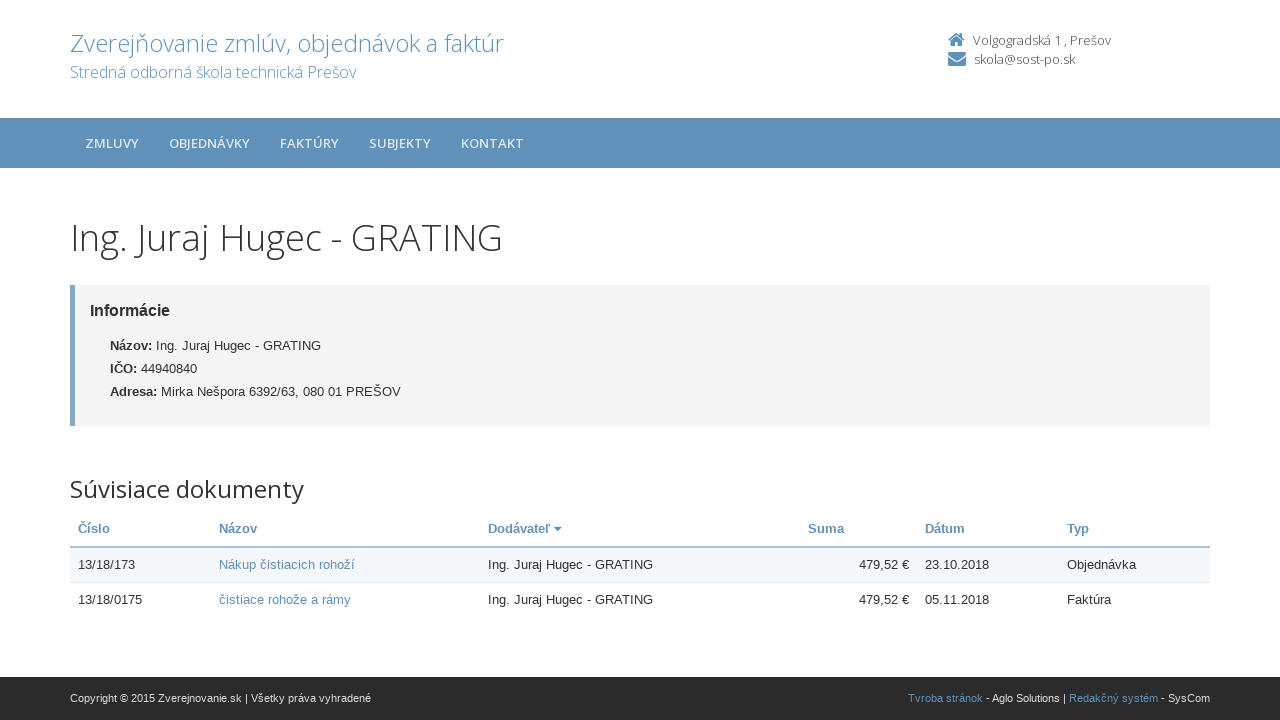

--- FILE ---
content_type: text/html; charset=UTF-8
request_url: https://zverejnovanie.po-kraj.sk/00893251/subjekty/44940840/?order=12
body_size: 2642
content:
<!DOCTYPE html>
<!--[if lt IE 7 ]><html class="ie ie6 no-js" lang="sk"> <![endif]-->
<!--[if IE 7 ]><html class="ie ie7 no-js" lang="sk"> <![endif]-->
<!--[if IE 8 ]><html class="ie ie8 no-js" lang="sk"> <![endif]-->
<!--[if IE 9 ]><html class="ie ie9 no-js" lang="sk"> <![endif]-->
<!--[if (gte IE 10)|!(IE)]><!--><html class="no-js" lang="sk"> <!--<![endif]-->
<head>
<meta charset="utf-8" />
<meta name="generator" content="SysCom Content Management System (www.syscom.sk)" />
<meta name="viewport" content="width=device-width, initial-scale=1, maximum-scale=1" />
<link href="/include/plugins/bootstrap/css/bootstrap.min.css" type="text/css" rel="stylesheet" />
<link href="/include/plugins/font-awesome/css/font-awesome.min.css" type="text/css" rel="stylesheet" />
<link href="/include/styles.css" type="text/css" rel="stylesheet" />
<link href="/include/forms.css" type="text/css" rel="stylesheet" />
<link href="/include/custom.css" type="text/css" rel="stylesheet" />
<link href="/include/cols.css" type="text/css" rel="stylesheet" />
<link href="/include/datepicker/datepicker.css" type="text/css" rel="stylesheet" />
<title>Ing. Juraj Hugec - GRATING | Zverejňovanie</title>
<link href='//fonts.googleapis.com/css?family=Open+Sans:300,400,600,700&subset=latin,latin-ext' rel='stylesheet' type='text/css'>     
<!--[if lt IE 9]>
      <script src="//oss.maxcdn.com/libs/html5shiv/3.7.0/html5shiv.js"></script>
      <script src="//oss.maxcdn.com/libs/respond.js/1.4.2/respond.min.js"></script>
    <![endif]-->
<script type="text/javascript" src="/include/plugins/jquery-1.10.2.min.js"></script>
<script type="text/javascript" src="/include/plugins/jquery-migrate-1.2.1.min.js"></script>
<script type="text/javascript" src="/include/plugins/bootstrap/js/bootstrap.min.js"></script>
<script type="text/javascript" src="/include/plugins/bootstrap-hover-dropdown.min.js"></script>
<script type="text/javascript" src="/include/plugins/back-to-top.js"></script>
<script type="text/javascript" src="/include/plugins/jquery-placeholder/jquery.placeholder.js"></script>
<script type="text/javascript" src="/include/plugins/jflickrfeed/jflickrfeed.min.js"></script>
<script type="text/javascript" src="/include/main.js"></script>
<script type="text/javascript" src="/include/scripts.js"></script>
<script type="text/javascript" src="/include/datepicker/jquery.ui.core.js"></script>
<script type="text/javascript" src="/include/datepicker/jquery.ui.datepicker.js"></script>
<script type="text/javascript" src="/libs/js/zmluva_auto.js"></script>
<script type="text/javascript">
$(document).ready(function(){
if (history.length > 0) {
  $('.butback a').bind('click',function(){history.back();});
} else {
  $('.butback').hide();
}
});
</script>
</head>
<body class="art-369028">
    <div class="wrapper">
        <!-- ******HEADER****** --> 
        <header class="header">
            <div class="header-main container">
                <h1 class="logo col-md-9 col-sm-9">
    <a href="/00893251/">
        
        <span class="nazov pull-left">Zverejňovanie zmlúv, objednávok a faktúr <span class="inst">Stredná odborná škola technická Prešov<span></span>
    </a>
</h1><!--//logo-->           
<div class="info col-md-3 col-sm-3">
   <div class="contact pull-right">
        <p class="phone"><i class="fa fa-home"></i>Volgogradská 1 , Prešov </p> 
        <p class="email"><i class="fa fa-envelope"></i><a href="mailto:skola@sost-po.sk">skola@sost-po.sk</a></p>
    </div><!--//contact-->
</div><!--//info-->
            </div><!--//header-main-->
        </header><!--//header-->
        
        <!-- ******NAV****** -->
        <nav class="main-nav" role="navigation">
            <div class="container">
                <div class="navbar-header">
                    <button class="navbar-toggle" type="button" data-toggle="collapse" data-target="#navbar-collapse">
                        <span class="sr-only">Toggle navigation</span>
                        <span class="icon-bar"></span>
                        <span class="icon-bar"></span>
                        <span class="icon-bar"></span>
                    </button><!--//nav-toggle-->
                </div><!--//navbar-header-->            
                <div class="navbar-collapse collapse" id="navbar-collapse">
                    <ul class="nav navbar-nav">
                        <li class="nav-item"><a href="/00893251/zmluvy/" class="sel">Zmluvy</a></li><li class="nav-item"><a href="/00893251/objednavky/" class="sel">Objednávky</a></li><li class="nav-item"><a href="/00893251/faktury/" class="sel">Faktúry</a></li>
                        <li class="nav-item"><a href="/00893251/subjekty/">Subjekty</a></li>
                        
                        <li class="nav-item"><a href="/00893251/kontakt/">Kontakt</a></li>
                    </ul><!--//nav-->
                </div><!--//navabr-collapse-->
            </div><!--//container-->
        </nav><!--//main-nav-->
         <!-- ******CONTENT****** --> 
        <div class="content container">
            <div class="page-wrapper">
                               <div class="page-content">
                    <div class="row page-row">
                        <div class="courses-wrapper col-md-12">  
<h1>Ing. Juraj Hugec - GRATING</h1><br />
<div class="row">
    <div class="col-xs-12">
        <div class="page-row box box-border">
            <span class="box-title">Informácie</span>
            <ul class="box-list list-unstyled">
                <li><strong>Názov:</strong> Ing. Juraj Hugec - GRATING</li>
                <li><strong>IČO:</strong> 44940840</li>
                <li><strong>Adresa:</strong> Mirka Nešpora 6392/63, 080 01 PREŠOV</li>
            </ul>
        </div>
    </div>
</div>

<h2>Súvisiace dokumenty</h2>

<div class="col-1 col-3 col-7 col-9 col-12 col-19">
    <div class="table-responsive">

<table class="table table-striped table-responsive">
<thead>
   <tr>
    <th class="list-cislo"><a href="/00893251/subjekty/44940840/?order=1">Číslo</a></th>
    <th class="list-predmet"><a href="/00893251/subjekty/44940840/?order=19">Názov</a></th>     
    <th class="list-obs-nazov"><a href="/00893251/subjekty/44940840/?order=7">Obstarávateľ</a></th>
    <th class="list-obs-ico"><a href="/00893251/subjekty/44940840/?order=9">IČO Obs.</a></th>
    <th class="list-dod-nazov"><a href="/00893251/subjekty/44940840/?order=11">Dodávateľ&nbsp;<i class="fa fa-caret-down"></i></a></th>
    <th class="list-dod-ico"><a href="/00893251/subjekty/44940840/?order=13">IČO Dod.</a></th>
    <th class="list-kat"><a href="/00893251/subjekty/44940840/?order=17">Kategória</a></th>
    <th class="list-suma"><a href="/00893251/subjekty/44940840/?order=29">Suma</a></th>
    <th class="list-datum"><a href="/00893251/subjekty/44940840/?order=21">Dátum</a></th>   
    <th class="list-datum-ucinnost"><a href="/00893251/subjekty/44940840/?order=23">Dátum účinnosti</a></th>
    <th class="list-datum-plat-do"><a href="/00893251/subjekty/44940840/?order=27">Dátum platnosti</a></th>
    <th class="list-datum-zver"><a href="/00893251/subjekty/44940840/?order=45">Dátum zverejnenia</a></th>
    <th class="list-pod-meno"><a href="/00893251/subjekty/44940840/?order=47">Dokument podpísal</a></th>
    <th class="list-pod-funkcia"><a href="/00893251/subjekty/44940840/?order=49">Funkcia</a></th>
    <th class="list-typ"><a href="/00893251/subjekty/44940840/?order=55">Typ</a></td>
   </tr>
</thead>
<tbody><tr>
    <td class="list-cislo">13/18/173           </td>
    <td class="list-predmet"><a href="/00893251/objednavky/13/18/173/" title="Zobraziť detail pre Nákup čistiacich rohoží">Nákup čistiacich rohoží</a></td>     
    <td class="list-obs-nazov">Stredná odborná škola technická Prešov</td>
    <td class="list-obs-ico">00893251</td>
    <td class="list-dod-nazov">Ing. Juraj Hugec - GRATING</td>
    <td class="list-dod-ico">44940840</td>
    <td class="list-kat"></td>
    <td class="list-suma">479,52 €</td>
    <td class="list-datum">23.10.2018</td>   
    <td class="list-datum-ucinnost"></td>
    <td class="list-datum-plat-do"></td>
    <td class="list-datum-zver">08.11.2018</td>
    <td class="list-pod-meno"></td>
    <td class="list-pod-funkcia"></td>
    <td class="list-typ">Objednávka</td>
</tr><tr>
    <td class="list-cislo">13/18/0175</td>
    <td class="list-predmet"><a href="/00893251/faktury/13/18/0175/" title="Zobraziť detail pre čistiace rohože a rámy">čistiace rohože a rámy</a></td>     
    <td class="list-obs-nazov">Stredná odborná škola technická Prešov</td>
    <td class="list-obs-ico">00893251</td>
    <td class="list-dod-nazov">Ing. Juraj Hugec - GRATING</td>
    <td class="list-dod-ico">44940840</td>
    <td class="list-kat"></td>
    <td class="list-suma">479,52 €</td>
    <td class="list-datum">05.11.2018</td>   
    <td class="list-datum-ucinnost"></td>
    <td class="list-datum-plat-do"></td>
    <td class="list-datum-zver">09.11.2018</td>
    <td class="list-pod-meno"></td>
    <td class="list-pod-funkcia"></td>
    <td class="list-typ">Faktúra</td>
</tr></tbody>
</table>
</div>

</div>
</div>
</div><!--//page-row-->
                </div><!--//page-content-->
</div><!--//page--> 
        </div><!--//content-->
    </div><!--//wrapper-->
 <!-- ******FOOTER****** --> 
    <footer class="footer">
        <div class="bottom-bar">
            <div class="container">
                <div class="row">
                    <small class="copyright col-md-6 col-sm-12 col-xs-12">Copyright &copy; 2015 Zverejnovanie.sk | Všetky práva vyhradené</small>
                    <small class="createdby col-md-6 col-sm-12 col-xs-12 pull-right"><a href="https://www.aglo.sk/">Tvroba stránok</a> - Aglo Solutions | <a href="https://www.syscom.sk/">Redakčný systém</a> - SysCom</small>
                </div><!--//row-->
            </div><!--//container-->
        </div><!--//bottom-bar-->
    </footer><!--//footer-->
</html>


--- FILE ---
content_type: application/javascript
request_url: https://zverejnovanie.po-kraj.sk/include/datepicker/jquery.ui.core.js
body_size: 3434
content:
/*!
 * jQuery UI 1.8.7
 *
 * Copyright 2010, AUTHORS.txt (http://jqueryui.com/about)
 * Dual licensed under the MIT or GPL Version 2 licenses.
 * http://jquery.org/license
 *
 * http://docs.jquery.com/UI
 */
(function( $, undefined ) {

// prevent duplicate loading
// this is only a problem because we proxy existing functions
// and we don't want to double proxy them
$.ui = $.ui || {};
if ( $.ui.version ) {
	return;
}

$.extend( $.ui, {
	version: "1.8.7",

	keyCode: {
		ALT: 18,
		BACKSPACE: 8,
		CAPS_LOCK: 20,
		COMMA: 188,
		COMMAND: 91,
		COMMAND_LEFT: 91, // COMMAND
		COMMAND_RIGHT: 93,
		CONTROL: 17,
		DELETE: 46,
		DOWN: 40,
		END: 35,
		ENTER: 13,
		ESCAPE: 27,
		HOME: 36,
		INSERT: 45,
		LEFT: 37,
		MENU: 93, // COMMAND_RIGHT
		NUMPAD_ADD: 107,
		NUMPAD_DECIMAL: 110,
		NUMPAD_DIVIDE: 111,
		NUMPAD_ENTER: 108,
		NUMPAD_MULTIPLY: 106,
		NUMPAD_SUBTRACT: 109,
		PAGE_DOWN: 34,
		PAGE_UP: 33,
		PERIOD: 190,
		RIGHT: 39,
		SHIFT: 16,
		SPACE: 32,
		TAB: 9,
		UP: 38,
		WINDOWS: 91 // COMMAND
	}
});

// plugins
$.fn.extend({
	_focus: $.fn.focus,
	focus: function( delay, fn ) {
		return typeof delay === "number" ?
			this.each(function() {
				var elem = this;
				setTimeout(function() {
					$( elem ).focus();
					if ( fn ) {
						fn.call( elem );
					}
				}, delay );
			}) :
			this._focus.apply( this, arguments );
	},

	scrollParent: function() {
		var scrollParent;
		if (($.browser.msie && (/(static|relative)/).test(this.css('position'))) || (/absolute/).test(this.css('position'))) {
			scrollParent = this.parents().filter(function() {
				return (/(relative|absolute|fixed)/).test($.curCSS(this,'position',1)) && (/(auto|scroll)/).test($.curCSS(this,'overflow',1)+$.curCSS(this,'overflow-y',1)+$.curCSS(this,'overflow-x',1));
			}).eq(0);
		} else {
			scrollParent = this.parents().filter(function() {
				return (/(auto|scroll)/).test($.curCSS(this,'overflow',1)+$.curCSS(this,'overflow-y',1)+$.curCSS(this,'overflow-x',1));
			}).eq(0);
		}

		return (/fixed/).test(this.css('position')) || !scrollParent.length ? $(document) : scrollParent;
	},

	zIndex: function( zIndex ) {
		if ( zIndex !== undefined ) {
			return this.css( "zIndex", zIndex );
		}

		if ( this.length ) {
			var elem = $( this[ 0 ] ), position, value;
			while ( elem.length && elem[ 0 ] !== document ) {
				// Ignore z-index if position is set to a value where z-index is ignored by the browser
				// This makes behavior of this function consistent across browsers
				// WebKit always returns auto if the element is positioned
				position = elem.css( "position" );
				if ( position === "absolute" || position === "relative" || position === "fixed" ) {
					// IE returns 0 when zIndex is not specified
					// other browsers return a string
					// we ignore the case of nested elements with an explicit value of 0
					// <div style="z-index: -10;"><div style="z-index: 0;"></div></div>
					value = parseInt( elem.css( "zIndex" ), 10 );
					if ( !isNaN( value ) && value !== 0 ) {
						return value;
					}
				}
				elem = elem.parent();
			}
		}

		return 0;
	},

	disableSelection: function() {
		return this.bind( ( $.support.selectstart ? "selectstart" : "mousedown" ) +
			".ui-disableSelection", function( event ) {
				event.preventDefault();
			});
	},

	enableSelection: function() {
		return this.unbind( ".ui-disableSelection" );
	}
});

$.each( [ "Width", "Height" ], function( i, name ) {
	var side = name === "Width" ? [ "Left", "Right" ] : [ "Top", "Bottom" ],
		type = name.toLowerCase(),
		orig = {
			innerWidth: $.fn.innerWidth,
			innerHeight: $.fn.innerHeight,
			outerWidth: $.fn.outerWidth,
			outerHeight: $.fn.outerHeight
		};

	function reduce( elem, size, border, margin ) {
		$.each( side, function() {
			size -= parseFloat( $.curCSS( elem, "padding" + this, true) ) || 0;
			if ( border ) {
				size -= parseFloat( $.curCSS( elem, "border" + this + "Width", true) ) || 0;
			}
			if ( margin ) {
				size -= parseFloat( $.curCSS( elem, "margin" + this, true) ) || 0;
			}
		});
		return size;
	}

	$.fn[ "inner" + name ] = function( size ) {
		if ( size === undefined ) {
			return orig[ "inner" + name ].call( this );
		}

		return this.each(function() {
			$( this ).css( type, reduce( this, size ) + "px" );
		});
	};

	$.fn[ "outer" + name] = function( size, margin ) {
		if ( typeof size !== "number" ) {
			return orig[ "outer" + name ].call( this, size );
		}

		return this.each(function() {
			$( this).css( type, reduce( this, size, true, margin ) + "px" );
		});
	};
});

// selectors
function visible( element ) {
	return !$( element ).parents().andSelf().filter(function() {
		return $.curCSS( this, "visibility" ) === "hidden" ||
			$.expr.filters.hidden( this );
	}).length;
}

$.extend( $.expr[ ":" ], {
	data: function( elem, i, match ) {
		return !!$.data( elem, match[ 3 ] );
	},

	focusable: function( element ) {
		var nodeName = element.nodeName.toLowerCase(),
			tabIndex = $.attr( element, "tabindex" );
		if ( "area" === nodeName ) {
			var map = element.parentNode,
				mapName = map.name,
				img;
			if ( !element.href || !mapName || map.nodeName.toLowerCase() !== "map" ) {
				return false;
			}
			img = $( "img[usemap=#" + mapName + "]" )[0];
			return !!img && visible( img );
		}
		return ( /input|select|textarea|button|object/.test( nodeName )
			? !element.disabled
			: "a" == nodeName
				? element.href || !isNaN( tabIndex )
				: !isNaN( tabIndex ))
			// the element and all of its ancestors must be visible
			&& visible( element );
	},

	tabbable: function( element ) {
		var tabIndex = $.attr( element, "tabindex" );
		return ( isNaN( tabIndex ) || tabIndex >= 0 ) && $( element ).is( ":focusable" );
	}
});

// support
$(function() {
	var body = document.body,
		div = body.appendChild( div = document.createElement( "div" ) );

	$.extend( div.style, {
		minHeight: "100px",
		height: "auto",
		padding: 0,
		borderWidth: 0
	});

	$.support.minHeight = div.offsetHeight === 100;
	$.support.selectstart = "onselectstart" in div;

	// set display to none to avoid a layout bug in IE
	// http://dev.jquery.com/ticket/4014
	body.removeChild( div ).style.display = "none";
});





// deprecated
$.extend( $.ui, {
	// $.ui.plugin is deprecated.  Use the proxy pattern instead.
	plugin: {
		add: function( module, option, set ) {
			var proto = $.ui[ module ].prototype;
			for ( var i in set ) {
				proto.plugins[ i ] = proto.plugins[ i ] || [];
				proto.plugins[ i ].push( [ option, set[ i ] ] );
			}
		},
		call: function( instance, name, args ) {
			var set = instance.plugins[ name ];
			if ( !set || !instance.element[ 0 ].parentNode ) {
				return;
			}
	
			for ( var i = 0; i < set.length; i++ ) {
				if ( instance.options[ set[ i ][ 0 ] ] ) {
					set[ i ][ 1 ].apply( instance.element, args );
				}
			}
		}
	},
	
	// will be deprecated when we switch to jQuery 1.4 - use jQuery.contains()
	contains: function( a, b ) {
		return document.compareDocumentPosition ?
			a.compareDocumentPosition( b ) & 16 :
			a !== b && a.contains( b );
	},
	
	// only used by resizable
	hasScroll: function( el, a ) {
	
		//If overflow is hidden, the element might have extra content, but the user wants to hide it
		if ( $( el ).css( "overflow" ) === "hidden") {
			return false;
		}
	
		var scroll = ( a && a === "left" ) ? "scrollLeft" : "scrollTop",
			has = false;
	
		if ( el[ scroll ] > 0 ) {
			return true;
		}
	
		// TODO: determine which cases actually cause this to happen
		// if the element doesn't have the scroll set, see if it's possible to
		// set the scroll
		el[ scroll ] = 1;
		has = ( el[ scroll ] > 0 );
		el[ scroll ] = 0;
		return has;
	},
	
	// these are odd functions, fix the API or move into individual plugins
	isOverAxis: function( x, reference, size ) {
		//Determines when x coordinate is over "b" element axis
		return ( x > reference ) && ( x < ( reference + size ) );
	},
	isOver: function( y, x, top, left, height, width ) {
		//Determines when x, y coordinates is over "b" element
		return $.ui.isOverAxis( y, top, height ) && $.ui.isOverAxis( x, left, width );
	}
});

})( jQuery );